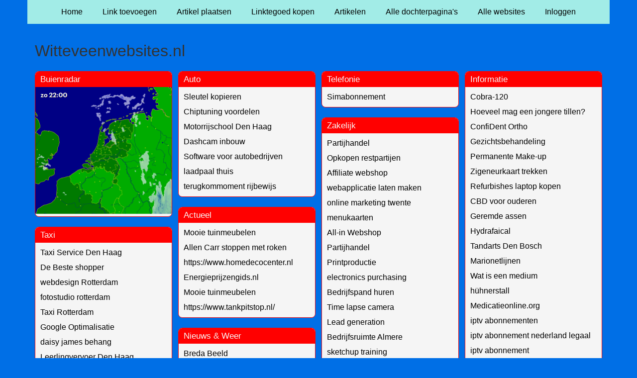

--- FILE ---
content_type: text/html; charset=utf-8
request_url: https://www.witteveenwebsites.nl/
body_size: 5891
content:
<!doctype html>
<html lang="nl">
<head>
  <meta charset="utf-8">
  <meta name="viewport" content="width=device-width, initial-scale=1">
  <title>Witteveenwebsites.nl</title>
  <meta name="description" content="Vind de beste links en artikelen op Witteveenwebsites.nl" />
  <link href="//www.witteveenwebsites.nl/core-frontend.css" media="screen" rel="stylesheet" />
  <link href="//www.witteveenwebsites.nl/extensions/portal/assets/portal.css?1769374248" media="screen" rel="stylesheet" />
  <script src="//www.witteveenwebsites.nl/core-frontend.js"></script>
	<link href="/extensions/system.sidebar/sidebar.css" rel="stylesheet" />
	<link href="/generated.css" rel="stylesheet" />
</head>
<body class="page-portal-page extension-portal layout-default">
  <header class="page-menu-background responsive-container">
    <div class="page-menu-background"></div>
    <nav class="menu-main-container">
                <label for="drop-menu-main" class="toggle menu_toggle">Menu +</label>
                <input type="checkbox" id="drop-menu-main" />
                <ul class="menu-main"><li><a href="//www.witteveenwebsites.nl">Home</a></li><li><a href="https://www.backlinker.eu/meerdere-links-toevoegen/">Link toevoegen</a></li><li><a href="https://www.backlinker.eu/artikel-plaatsen/">Artikel plaatsen</a></li><li><a href="https://www.backlinker.eu/registreren/">Linktegoed kopen</a></li><li><a href="//www.witteveenwebsites.nl/blog/">Artikelen</a></li><li><a href="//www.witteveenwebsites.nl/alle-startpaginas/">Alle dochterpagina's</a></li><li><a href="https://www.backlinker.eu/alle-startpagina-websites/">Alle websites</a></li><li><a href="//www.witteveenwebsites.nl/inloggen/">Inloggen</a></li></ul>
              </nav>
  </header>
  <main class="responsive-container page-background">
    
    
    <a href="/"><h1>Witteveenwebsites.nl</h1></a>


      <div class="grid-columns-4">
        <div>
            <div style="background-color:#f5f5f5;border:1px solid #ff0000;"><h2 style="background-color:#ff0000;"><a style="color:#f8f8f7;" href="/rubrieken/buienradar/">Buienradar</a></h2>
          <a href="https://www.buienradar.nl" target="_blank"><img alt="Buienradar" src="https://api.buienradar.nl/image/1.0/RadarMapNL?w=500&h=512"></a>
        </div>
            <div style="background-color:#f5f5f5;border:1px solid #ff0000;"><h2 style="background-color:#ff0000;"><a style="color:#f8f8f7;" href="/rubrieken/taxi/">Taxi</a></h2><p><a href="https://taxiservicedenhaag.nl/" rel="noopener" target="_blank" data-link-id="3">Taxi Service Den Haag</a></p><p><a href="https://www.debesteshopper.nl/" rel="noopener" target="_blank" data-link-id="4">De Beste shopper</a></p><p><a href="https://www.studioflabbergasted.nl/" rel="noopener" target="_blank" data-link-id="12">webdesign Rotterdam</a></p><p><a href="https://wtfactory.webflow.io/" rel="noopener" target="_blank" data-link-id="13">fotostudio rotterdam</a></p><p><a href="https://taxinetrijnmond.nl" rel="noopener" target="_blank" data-link-id="43">Taxi Rotterdam</a></p><p><a href="https://www.seo-snel.nl/google-optimalisatie/" rel="noopener" target="_blank" data-link-id="50">Google Optimalisatie</a></p><p><a href="https://www.selectedwallpapers.com/collections/daisy-james" rel="noopener" target="_blank" data-link-id="51">daisy james behang</a></p><p><a href="https://www.taxinet.nl/leerlingenvervoer/" rel="noopener" target="_blank" data-link-id="74">Leerlingvervoer Den Haag</a></p><p><a href="https://privatetransfersholland.com/luxury-chauffeur-service-in-the-netherlands/" rel="noopener" target="_blank" data-link-id="174">Private chauffeur Amsterdam</a></p></div>
            <div style="background-color:#f5f5f5;border:1px solid #ff0000;"><h2 style="background-color:#ff0000;"><a style="color:#f8f8f7;" href="/rubrieken/vakantie/">Vakantie</a></h2><p><a href="https://casalasdunas.com/" rel="noopener" target="_blank" data-link-id="64">Casalasdunas</a></p><p><a href="https://reisknaller.nl/spanje/costa-de-almeria/almeria/sercotel-gran-fama-an-ascend-hotel-collection-member/offer-2924194.html" rel="noopener" target="_blank" data-link-id="67">Sercotel Gran Fama, an Ascend Member</a></p><p><a href="https://www.bosrand.com/weekendje-weg-veluwe" rel="noopener" target="_blank" data-link-id="72">Weekendje weg Veluwe</a></p></div>
            <div style="background-color:#f5f5f5;border:1px solid #ff0000;"><h2 style="background-color:#ff0000;"><a style="color:#f8f8f7;" href="/rubrieken/tweedehands/">Tweedehands</a></h2></div>
            <div style="background-color:#f5f5f5;border:1px solid #ff0000;"><h2 style="background-color:#ff0000;"><a style="color:#f8f8f7;" href="/rubrieken/korting/">Korting</a></h2><p><a href="https://webshopacties.nl" rel="noopener" target="_blank" data-link-id="23">Kortingscodes</a></p></div>
            <div style="background-color:#f5f5f5;border:1px solid #ff0000;"><h2 style="background-color:#ff0000;"><a style="color:#f8f8f7;" href="/rubrieken/webshops/">Webshops</a></h2><p><a href="https://fairysuperfoods.com/nl" rel="noopener" target="_blank" data-link-id="42">Online Superfoods</a></p></div>
            <div style="background-color:#f5f5f5;border:1px solid #ff0000;"><h2 style="background-color:#ff0000;"><a style="color:#f8f8f7;" href="/rubrieken/overig/">Overig</a></h2><p><a href="https://laadpaaltoday.nl/zakelijk/laadpaal-zakelijk" rel="noopener" target="_blank" data-link-id="123">laadpaal zakelijk</a></p><p><a href="https://71workx.nl/werkkleding/werkbroeken" rel="noopener" target="_blank" data-link-id="176">Werkbroeken van 71workx.nl</a></p></div>
            <div style="background-color:#f5f5f5;border:1px solid #ff0000;"><h2 style="background-color:#ff0000;"><a style="color:#f8f8f7;" href="/rubrieken/fotografie/">Fotografie</a></h2><p><a href="https://studioflows.nl/" rel="noopener" target="_blank" data-link-id="125">studioflows.nl</a></p></div>
            <div style="background-color:#f5f5f5;border:1px solid #ff0000;"><h2 style="background-color:#ff0000;"><a style="color:#f8f8f7;" href="/rubrieken/internet/">Internet</a></h2><p><a href="https://www.onetagger.com" rel="noopener" target="_blank" data-link-id="145">server side tagging</a></p></div></div><div>
            <div style="background-color:#f5f5f5;border:1px solid #ff0000;"><h2 style="background-color:#ff0000;"><a style="color:#f8f8f7;" href="/rubrieken/auto/">Auto</a></h2><p><a href="https://www.de-sleutelspecialist.nl/" rel="noopener" target="_blank" data-link-id="57">Sleutel kopieren</a></p><p><a href="https://www.go-eco.nl/de-voordelen-van-chiptuning" rel="noopener" target="_blank" data-link-id="63">Chiptuning voordelen</a></p><p><a href="https://rijschooloscar.nl/den-haag/" rel="noopener" target="_blank" data-link-id="68">Motorrijschool Den Haag</a></p><p><a href="https://procartech.nl/webshop/diensten/dashcam-inbouw" rel="noopener" target="_blank" data-link-id="70">Dashcam inbouw</a></p><p><a href="https://kivii.nl/software-voor-autobedrijven/" rel="noopener" target="_blank" data-link-id="98">Software voor autobedrijven</a></p><p><a href="https://www.tjtechnics.be" rel="noopener" target="_blank" data-link-id="143">laadpaal thuis</a></p><p><a href="https://www.saferoads.be" rel="noopener" target="_blank" data-link-id="144">terugkommoment rijbewijs</a></p></div>
            <div style="background-color:#f5f5f5;border:1px solid #ff0000;"><h2 style="background-color:#ff0000;"><a style="color:#f8f8f7;" href="/rubrieken/actueel/">Actueel</a></h2><p><a href="https://www.tuinmeubelgids.nl" rel="noopener" target="_blank" data-link-id="34">Mooie tuinmeubelen</a></p><p><a href="https://www.metrokenstoppen.nl/boeken/allen-carr-stoppen-met-roken/" rel="noopener" target="_blank" data-link-id="35">Allen Carr stoppen met roken</a></p><p><a href="https://www.homedecocenter.nl" rel="noopener" target="_blank" data-link-id="36">https://www.homedecocenter.nl</a></p><p><a href="https://www.energieprijzengids.nl" rel="noopener" target="_blank" data-link-id="37">Energieprijzengids.nl</a></p><p><a href="https://www.tuinmeubelgids.nl" rel="noopener" target="_blank" data-link-id="38">Mooie tuinmeubelen</a></p><p><a href="https://www.tankpitstop.nl/" rel="noopener" target="_blank" data-link-id="39">https://www.tankpitstop.nl/</a></p></div>
            <div style="background-color:#f5f5f5;border:1px solid #ff0000;"><h2 style="background-color:#ff0000;"><a style="color:#f8f8f7;" href="/rubrieken/nieuws-weer/">Nieuws &amp; Weer</a></h2><p><a href="https://nieuwsvandaag.nl/" rel="noopener" target="_blank" data-link-id="114">Breda Beeld</a></p></div>
            <div style="background-color:#f5f5f5;border:1px solid #ff0000;"><h2 style="background-color:#ff0000;"><a style="color:#f8f8f7;" href="/rubrieken/verzekeringen/">Verzekeringen</a></h2></div>
            <div style="background-color:#f5f5f5;border:1px solid #ff0000;"><h2 style="background-color:#ff0000;"><a style="color:#f8f8f7;" href="/rubrieken/reizen/">Reizen</a></h2><p><a href="https://greentourist.nl/reisproducten/reisaccessoires/beste-waterfles/" rel="noopener" target="_blank" data-link-id="115">beste waterfles</a></p><p><a href="https://voyagesgrece.com" rel="noopener" target="_blank" data-link-id="171">voyages grece</a></p></div>
            <div style="background-color:#f5f5f5;border:1px solid #ff0000;"><h2 style="background-color:#ff0000;"><a style="color:#f8f8f7;" href="/rubrieken/erop-uit/">Erop uit</a></h2><p><a href="https://www.dehoevevannunspeet.nl/vergaderen-in-de-natuur" rel="noopener" target="_blank" data-link-id="91">Vergaderen in de natuur</a></p></div>
            <div style="background-color:#f5f5f5;border:1px solid #ff0000;"><h2 style="background-color:#ff0000;"><a style="color:#f8f8f7;" href="/rubrieken/overige/">Overige</a></h2><p><a href="https://www.erectiepilshop.nl/" rel="noopener" target="_blank" data-link-id="9">erectiepil</a></p><p><a href="https://elektro-college.nl/" rel="noopener" target="_blank" data-link-id="17">NEN 3140</a></p><p><a href="https://questadvocaten.nl/de-rechtsgebieden/huurrecht/" rel="noopener" target="_blank" data-link-id="108">Advocaten gespecialiseerd in huurrecht Amsterdam</a></p><p><a href="https://www.samangroep.nl/producten/zonnepanelen" rel="noopener" target="_blank" data-link-id="119">zonnepanelen</a></p><p><a href="https://www.aanhangwagens-westbrabant.nl/paardentrailers/" rel="noopener" target="_blank" data-link-id="126">paardentrailers te koop</a></p><p><a href="https://www.pak-aanhangwagens.nl/aanhangwagens/" rel="noopener" target="_blank" data-link-id="127">Aanhangwagen kopen Pak</a></p><p><a href="https://www.svinvestigations.be" rel="noopener" target="_blank" data-link-id="138">prive detective</a></p><p><a href="https://rijkskliniek.nl/" rel="noopener" target="_blank" data-link-id="175">Rijkskliniek</a></p><p><a href="https://www.studiosuus.com/interieuradvies-restaurant/" rel="noopener" target="_blank" data-link-id="177">interieuradvies restaurant</a></p><p><a href="https://masterofseeds.nl/" rel="noopener" target="_blank" data-link-id="178">https://masterofseeds.nl/</a></p></div>
            <div style="background-color:#f5f5f5;border:1px solid #ff0000;"><h2 style="background-color:#ff0000;"><a style="color:#f8f8f7;" href="/rubrieken/huren/">Huren</a></h2><p><a href="https://www.feelings-band.nl/" rel="noopener" target="_blank" data-link-id="104">Feelings Band</a></p><p><a href="https://geluidsbedrijf-ec.nl/speakers-huren/" rel="noopener" target="_blank" data-link-id="121">Huren Speakers </a></p><p><a href="https://heftruckhuren.com/" rel="noopener" target="_blank" data-link-id="179">heftruck huren</a></p></div></div><div>
            <div style="background-color:#f5f5f5;border:1px solid #ff0000;"><h2 style="background-color:#ff0000;"><a style="color:#f8f8f7;" href="/rubrieken/telefonie/">Telefonie</a></h2><p><a href="https://www.simabonnement.nl/" rel="noopener" target="_blank" data-link-id="11">Simabonnement</a></p></div>
            <div style="background-color:#f5f5f5;border:1px solid #ff0000;"><h2 style="background-color:#ff0000;"><a style="color:#f8f8f7;" href="/rubrieken/zakelijk/">Zakelijk</a></h2><p><a href="https://opkoperpartijhandel.nl/" rel="noopener" target="_blank" data-link-id="5">Partijhandel</a></p><p><a href="https://goederenopkopen.nl/" rel="noopener" target="_blank" data-link-id="6">Opkopen restpartijen </a></p><p><a href="https://vrolijkinternetservices.nl/product/affiliate-webshop/" rel="noopener" target="_blank" data-link-id="22">Affiliate webshop</a></p><p><a href="https://nerds.company/webapplicatie-laten-maken/" rel="noopener" target="_blank" data-link-id="29">webapplicatie laten maken</a></p><p><a href="https://mediadoctors.nl/online-marketing-twente/" rel="noopener" target="_blank" data-link-id="30">online marketing twente</a></p><p><a href="https://www.place-add.nl/menukaarten-op-maat" rel="noopener" target="_blank" data-link-id="33">menukaarten</a></p><p><a href="https://bokmedia.nl/all-in-webshop-laten-maken/" rel="noopener" target="_blank" data-link-id="44">All-in Webshop</a></p><p><a href="https://zerostock.nl/opkoper/partijen-en-restanten/partijhandel/" rel="noopener" target="_blank" data-link-id="47">Partijhandel</a></p><p><a href="https://e-design.nl/diensten/printproductie/" rel="noopener" target="_blank" data-link-id="60">Printproductie</a></p><p><a href="https://zerostock.eu/buyer/it-and-electronics/" rel="noopener" target="_blank" data-link-id="66">electronics purchasing</a></p><p><a href="https://mac3park.nl/bedrijfspand-huren/" rel="noopener" target="_blank" data-link-id="71">Bedrijfspand huren</a></p><p><a href="https://www.brinno.eu/" rel="noopener" target="_blank" data-link-id="88">Time lapse camera</a></p><p><a href="https://www.groeileaders.nl/lead-generation/" rel="noopener" target="_blank" data-link-id="101">Lead generation</a></p><p><a href="https://mac3park.nl/bedrijfsruimte-almere/" rel="noopener" target="_blank" data-link-id="113">Bedrijfsruimte Almere</a></p><p><a href="https://mastersinsketchup.be/" rel="noopener" target="_blank" data-link-id="134">sketchup training</a></p><p><a href="https://webactueel.nl/seo-specialist-lelystad/" rel="noopener" target="_blank" data-link-id="148">Lees mee</a></p><p><a href="https://backlinke.nl/linkbuilding-duitsland/" rel="noopener" target="_blank" data-link-id="150">Linkbuilding Duitsland</a></p><p><a href="https://horecainspectie.nl/" rel="noopener" target="_blank" data-link-id="158">Luchtkanalen Inspectie</a></p><p><a href="https://vetkanalenreinigen.com/" rel="noopener" target="_blank" data-link-id="159">Vetkanalen Reinigen</a></p><p><a href="https://brandblusserispectie.nl/" rel="noopener" target="_blank" data-link-id="163">Brandblusserispectie.nl</a></p><p><a href="https://brandblusserispectie.nl/" rel="noopener" target="_blank" data-link-id="164">Brandblusserispectie.nl</a></p><p><a href="https://jsenergy.nl" rel="noopener" target="_blank" data-link-id="167">Zakelijke batterijopslag</a></p><p><a href="https://tinttotaal.nl/" rel="noopener" target="_blank" data-link-id="181">Tinttotaal</a></p></div>
            <div style="background-color:#f5f5f5;border:1px solid #ff0000;"><h2 style="background-color:#ff0000;"><a style="color:#f8f8f7;" href="/rubrieken/lenen/">Lenen</a></h2></div>
            <div style="background-color:#f5f5f5;border:1px solid #ff0000;"><h2 style="background-color:#ff0000;"><a style="color:#f8f8f7;" href="/rubrieken/webwinkels/">Webwinkels</a></h2><p><a href="https://www.erectiepilshop.nl/product/8422802/sildalist-120-mg" rel="noopener" target="_blank" data-link-id="7">Sildalist</a></p><p><a href="https://www.erectiepilshop.nl/" rel="noopener" target="_blank" data-link-id="8">erectiepil kopen</a></p><p><a href="https://colorbylens.nl/" rel="noopener" target="_blank" data-link-id="15">Kleurlenzen</a></p><p><a href="https://www.rooftopshop.nl/products/epdm-dakbedekking" rel="noopener" target="_blank" data-link-id="16">epdm Dakbedekking</a></p><p><a href="https://www.greathairextensions.nl/" rel="noopener" target="_blank" data-link-id="24">hairextensions</a></p><p><a href="https://www.nanabeebi.com/collections/verzorgingstas" rel="noopener" target="_blank" data-link-id="26">verzorgingstas</a></p><p><a href="https://sensefy.eu/santal-no18-collection-prestige.html" rel="noopener" target="_blank" data-link-id="31">Santal N18</a></p><p><a href="https://ps5-nieuws.nl/ps5-controller-kopen/" rel="noopener" target="_blank" data-link-id="32">Playstation 5 controller kopen</a></p><p><a href="https://kidsautodealer.nl/" rel="noopener" target="_blank" data-link-id="48">Elektrische kinderauto</a></p><p><a href="https://www.vandenbroekbiljarts.nl/nl/biljart-tafels/pooltafels/" rel="noopener" target="_blank" data-link-id="56">Pooltafel kopen</a></p><p><a href="https://degrootdecoraties.nl/kunstbloemen/" rel="noopener" target="_blank" data-link-id="69">Kunstbloemen</a></p><p><a href="https://www.herbalspirit.nl/winkel/algemene-informatie-magic-truffels/" rel="noopener" target="_blank" data-link-id="75">Magic truffles</a></p><p><a href="https://boxstock.com/nl/" rel="noopener" target="_blank" data-link-id="81">Sneakers webshop</a></p><p><a href="https://fanabags.nl/product-categorie/damestassen/rugtas-damestassen" rel="noopener" target="_blank" data-link-id="83">Rugtas Dames</a></p><p><a href="https://dehorecabox.nl/" rel="noopener" target="_blank" data-link-id="84">Notenwinkel Amsterdam</a></p><p><a href="https://www.livolo.nl/a-58489745/led-dimmer/touch-led-dimmer-grijs/" rel="noopener" target="_blank" data-link-id="86">Touch dimmer</a></p><p><a href="https://graagbesteld.nl/product-category/wonen-leven/" rel="noopener" target="_blank" data-link-id="97">Wonen en Leven</a></p><p><a href="https://www.koffershop.nl/koffers/categorieen/koffersets/" rel="noopener" target="_blank" data-link-id="99">Koffersets</a></p><p><a href="https://www.letzshop.nl/brand/fillmed/" rel="noopener" target="_blank" data-link-id="102">Fillmed</a></p><p><a href="https://wefatbike.nl/product/fatbike-ouxi-v8-zwart-enkele-accu/" rel="noopener" target="_blank" data-link-id="106">Ouxi Fatbike</a></p><p><a href="https://onlinemedicatiebestellen.org/" rel="noopener" target="_blank" data-link-id="112">Medicatie Bestellen</a></p><p><a href="https://www.batterijen.net/" rel="noopener" target="_blank" data-link-id="122">batterijen</a></p><p><a href="https://sunnytree.nl/Eucalyptus" rel="noopener" target="_blank" data-link-id="146">Eucalyptus</a></p><p><a href="https://www.vloeronline.nl/" rel="noopener" target="_blank" data-link-id="154">Vloeren Webshop</a></p><p><a href="https://veganhondenvoer.nl/" rel="noopener" target="_blank" data-link-id="160">vegan hondenvoer</a></p><p><a href="https://horrenmax.nl/products/plisse-schuif-hordeur-op-maat-z35" rel="noopener" target="_blank" data-link-id="180">Horrenmax</a></p></div>
            <div style="background-color:#f5f5f5;border:1px solid #ff0000;"><h2 style="background-color:#ff0000;"><a style="color:#f8f8f7;" href="/rubrieken/wonen/">Wonen</a></h2><p><a href="https://www.beinhouse.nl/behang/merk/arte/arte-kaleidoscope/" rel="noopener" target="_blank" data-link-id="2">Arte kaleidoscope</a></p><p><a href="https://5top.nl/" rel="noopener" target="_blank" data-link-id="10">5Top</a></p><p><a href="https://dakonderhoudnederland.nl/dakreparatie-den-bosch/" rel="noopener" target="_blank" data-link-id="20">Dakreparatie Den Bosch</a></p><p><a href="https://dakleerspecialistholland.nl/nokvorst-renovatie/" rel="noopener" target="_blank" data-link-id="21">nokvorst reparatie </a></p><p><a href="https://nufris.nl/diensten/schoonmaak-na-suicide/" rel="noopener" target="_blank" data-link-id="28">Schoonmaak Zelfmoord</a></p><p><a href="https://www.rademakersmakelaardij.nl/" rel="noopener" target="_blank" data-link-id="52">Makelaar Roosendaal</a></p><p><a href="https://www.abnloodgieters.nl/" rel="noopener" target="_blank" data-link-id="55">ABN Loodgieters</a></p><p><a href="https://www.loodgieters.nl/loodgietersservice/" rel="noopener" target="_blank" data-link-id="59">Loodgietersservice</a></p><p><a href="https://excellentdakonderhoud.nl/plat-dak-isolatie/" rel="noopener" target="_blank" data-link-id="65">Isolatie platdak</a></p><p><a href="https://www.weusthuismakelaardij.nl/makelaar-gronau" rel="noopener" target="_blank" data-link-id="78">makelaar Gronau</a></p><p><a href="https://simpelsubsidie.nl/isde-subsidie-aanvragen" rel="noopener" target="_blank" data-link-id="80">Isde subsidie aanvragen</a></p><p><a href="https://finestone-designfloors.com/grindvloeren/" rel="noopener" target="_blank" data-link-id="87">Grindvloeren</a></p><p><a href="https://www.aangenaammakelaardij.nl/taxatie-amsterdam/" rel="noopener" target="_blank" data-link-id="89">Taxatie Amsterdam</a></p><p><a href="https://www.aangenaammakelaardij.nl/taxatie-amsterdam/" rel="noopener" target="_blank" data-link-id="90">Taxatie Amsterdam</a></p><p><a href="https://www.slotenmakergoud.nl/" rel="noopener" target="_blank" data-link-id="107">Slotenmaker Rotterdam 24/7</a></p><p><a href="https://www.slotenmakermaasstad.nl/" rel="noopener" target="_blank" data-link-id="109">Slotenmaker aan huis 24/7</a></p><p><a href="https://buitengeslotenrotterdam.nl" rel="noopener" target="_blank" data-link-id="110">Slotenmaker Buitengesloten 24/7</a></p><p><a href="https://www.ferrycleans.nl/" rel="noopener" target="_blank" data-link-id="117">Ferry cleans</a></p><p><a href="https://dgtn.nl/daklekkage-spoed/" rel="noopener" target="_blank" data-link-id="120">Daklekkage spoed</a></p><p><a href="https://dakdienstnederland.nl/daklekkage/" rel="noopener" target="_blank" data-link-id="133">dakinspectie</a></p><p><a href="https://slotenfix.nl/slotenmaker-hengelo/" rel="noopener" target="_blank" data-link-id="136">Slotenmaker Hengelo</a></p><p><a href="https://www.dgcsoftwash.be" rel="noopener" target="_blank" data-link-id="140">gevelreiniging</a></p><p><a href="https://www.studiosuus.com/taupe-kleur-in-je-interieur/" rel="noopener" target="_blank" data-link-id="165">Taupe kleur</a></p><p><a href="https://www.klusup.nl/kitter/keuken-kitten" rel="noopener" target="_blank" data-link-id="166">Kitten keuken</a></p></div>
            <div style="background-color:#f5f5f5;border:1px solid #ff0000;"><h2 style="background-color:#ff0000;"><a style="color:#f8f8f7;" href="/rubrieken/eten-drinken/">Eten &amp; Drinken</a></h2><p><a href="https://www.verwijsseafood.com" rel="noopener" target="_blank" data-link-id="139">seafood importer</a></p><p><a href="https://www.turkse.pizza/" rel="noopener" target="_blank" data-link-id="162">turkse pizza</a></p><p><a href="https://www.dok54.be" rel="noopener" target="_blank" data-link-id="169">restaurant antwerpen</a></p></div>
            <div style="background-color:#f5f5f5;border:1px solid #ff0000;"><h2 style="background-color:#ff0000;"><a style="color:#f8f8f7;" href="/rubrieken/natuur/">Natuur</a></h2></div>
            <div style="background-color:#f5f5f5;border:1px solid #ff0000;"><h2 style="background-color:#ff0000;"><a style="color:#f8f8f7;" href="/rubrieken/webwinkel/">Webwinkel</a></h2><p><a href="https://www.wtwfiltersonlinekopen.nl" rel="noopener" target="_blank" data-link-id="130">wtw filters online</a></p></div></div><div>
            <div style="background-color:#f5f5f5;border:1px solid #ff0000;"><h2 style="background-color:#ff0000;"><a style="color:#f8f8f7;" href="/rubrieken/informatie/">Informatie</a></h2><p><a href="https://www.cobra-120.nl/" rel="noopener" target="_blank" data-link-id="14">Cobra-120</a></p><p><a href="https://supermarktloon.nl/hoeveel-mag-je-tillen-15-jaar/" rel="noopener" target="_blank" data-link-id="18">Hoeveel mag een jongere tillen?</a></p><p><a href="https://www.confidentortho.nl/" rel="noopener" target="_blank" data-link-id="25">ConfiDent Ortho</a></p><p><a href="https://bluediamonds.club/behandelingen/gezichtsbehandelingen/" rel="noopener" target="_blank" data-link-id="41">Gezichtsbehandeling</a></p><p><a href="https://bluediamonds.club/behandelingen/gezichtsbehandelingen/permanent-make-up/" rel="noopener" target="_blank" data-link-id="45">Permanente Make-up</a></p><p><a href="https://www.lyluah.sr/kaarten/" rel="noopener" target="_blank" data-link-id="58">Zigeneurkaart trekken</a></p><p><a href="https://eenvoudpc.nl/refurbished-laptop-kopen/" rel="noopener" target="_blank" data-link-id="61">Refurbishes laptop kopen</a></p><p><a href="https://preventief-zorggroep.nl/cbd-voor-ouderen/" rel="noopener" target="_blank" data-link-id="62">CBD voor ouderen</a></p><p><a href="https://www.japitrailerparts.eu/assen/geremde-assen/" rel="noopener" target="_blank" data-link-id="73">Geremde assen</a></p><p><a href="https://www.cosmedicalskinclinic.nl/behandelingen/hydrafacial" rel="noopener" target="_blank" data-link-id="94">Hydrafaical</a></p><p><a href="https://dentalenco.nl/" rel="noopener" target="_blank" data-link-id="95">Tandarts Den Bosch</a></p><p><a href="https://skinfinityclinic.nl/behandelgebieden/marionetlijnen/" rel="noopener" target="_blank" data-link-id="111">Marionetlijnen</a></p><p><a href="https://paraadvice.nl/wat-is-een-medium/" rel="noopener" target="_blank" data-link-id="118">Wat is een medium</a></p><p><a href="https://www.animalhouseshop.de/huehnerstall" rel="noopener" target="_blank" data-link-id="124">h&uuml;hnerstall</a></p><p><a href="https://www.medicatieonline.org" rel="noopener" target="_blank" data-link-id="132">Medicatieonline.org </a></p><p><a href="https://eliptv.com/" rel="noopener" target="_blank" data-link-id="147">iptv abonnementen</a></p><p><a href="https://nederlandiptv.nl/" rel="noopener" target="_blank" data-link-id="151">iptv abonnement nederland legaal​</a></p><p><a href="https://iptvtv.nl/" rel="noopener" target="_blank" data-link-id="152">iptv abonnement</a></p><p><a href="https://iptvaanbieder.nl/" rel="noopener" target="_blank" data-link-id="153">iptv nederland</a></p><p><a href="https://iptvaanbiedersnederland.nl/" rel="noopener" target="_blank" data-link-id="170">iptv aanbieder</a></p><p><a href="https://onlinemedicatiebestellen.org/" rel="noopener" target="_blank" data-link-id="172">Online apotheek bestellen </a></p><p><a href="https://voordeelunits.nl/" rel="noopener" target="_blank" data-link-id="173">Voordeelunits</a></p></div>
            <div style="background-color:#f5f5f5;border:1px solid #ff0000;"><h2 style="background-color:#ff0000;"><a style="color:#f8f8f7;" href="/rubrieken/mode/">Mode</a></h2><p><a href="https://www.capichecaps.com/snapbacks" rel="noopener" target="_blank" data-link-id="96">Red Snapbacks</a></p><p><a href="https://www.beauty-licious.be" rel="noopener" target="_blank" data-link-id="141">Bruidsmake-up</a></p><p><a href="https://www.blschoonheidssalon.be" rel="noopener" target="_blank" data-link-id="142">laserontharing antwerpen</a></p></div>
            <div style="background-color:#f5f5f5;border:1px solid #ff0000;"><h2 style="background-color:#ff0000;"><a style="color:#f8f8f7;" href="/rubrieken/vergelijken/">Vergelijken</a></h2></div>
            <div style="background-color:#f5f5f5;border:1px solid #ff0000;"><h2 style="background-color:#ff0000;"><a style="color:#f8f8f7;" href="/rubrieken/crypto/">Crypto</a></h2></div>
            <div style="background-color:#f5f5f5;border:1px solid #ff0000;"><h2 style="background-color:#ff0000;"><a style="color:#f8f8f7;" href="/rubrieken/studeren/">Studeren</a></h2><p><a href="https://www.stoelyoga-nederland.nl/stoelyoga-voor-bedrijven/" rel="noopener" target="_blank" data-link-id="85">Yoga voor bedrijven</a></p><p><a href="https://bhv.online/" rel="noopener" target="_blank" data-link-id="105">BHV</a></p></div>
            <div style="background-color:#f5f5f5;border:1px solid #ff0000;"><h2 style="background-color:#ff0000;"><a style="color:#f8f8f7;" href="/rubrieken/energie/">Energie</a></h2><p><a href="https://elektricien.com/drenthe/witteveen/" rel="noopener" target="_blank" data-link-id="161">Witteveen Elektricien</a></p></div>
            <div style="background-color:#f5f5f5;border:1px solid #ff0000;"><h2 style="background-color:#ff0000;"><a style="color:#f8f8f7;" href="/rubrieken/zakelijke-dienstverlening/">Zakelijke dienstverlening</a></h2><p><a href="https://www.yourproductions.nl/" rel="noopener" target="_blank" data-link-id="27">yourproductions.nl</a></p><p><a href="https://connextaccountants.nl/accountant-roosendaal/" rel="noopener" target="_blank" data-link-id="54">Accountant Roosendaal</a></p></div>
            <div style="background-color:#f5f5f5;border:1px solid #ff0000;"><h2 style="background-color:#ff0000;"><a style="color:#f8f8f7;" href="/rubrieken/baby-kind/">Baby &amp; Kind</a></h2><p><a href="https://berenvriendjes.nl/freelancer-kinderopvang-den-haag" rel="noopener" target="_blank" data-link-id="135">Freelancer kinderopvang Den Haag</a></p></div></div>
      </div>
      <div class="clear-both"></div><ul id="nav-footer">
          <li><a href="https://www.backlinker.eu/meerdere-links-toevoegen/">Link toevoegen</a></li><li><a href="/contact/">Contact</a></li></ul><a class="add-link button" href="https://www.backlinker.eu/meerdere-links-toevoegen/">Link toevoegen</a>

    
  </main>
  <footer class="responsive-container">
    <nav class="menu-footer-container">
                <label for="drop-menu-footer" class="toggle menu_toggle">Menu +</label>
                <input type="checkbox" id="drop-menu-footer" />
                <ul class="menu-footer"></ul>
              </nav>
    Copyright © 2021 Onderdeel van <a href="https://baakmanmedia.nl" target="_blank">BaakmanMedia</a> & <a href="https://vrolijkinternetservices.nl/" target="_blank">Vrolijk Internet Services</a>
  </footer>
  <script src="//www.witteveenwebsites.nl/extensions/portal/assets/portal.js?1769374248" async></script>
</body>
</html>
